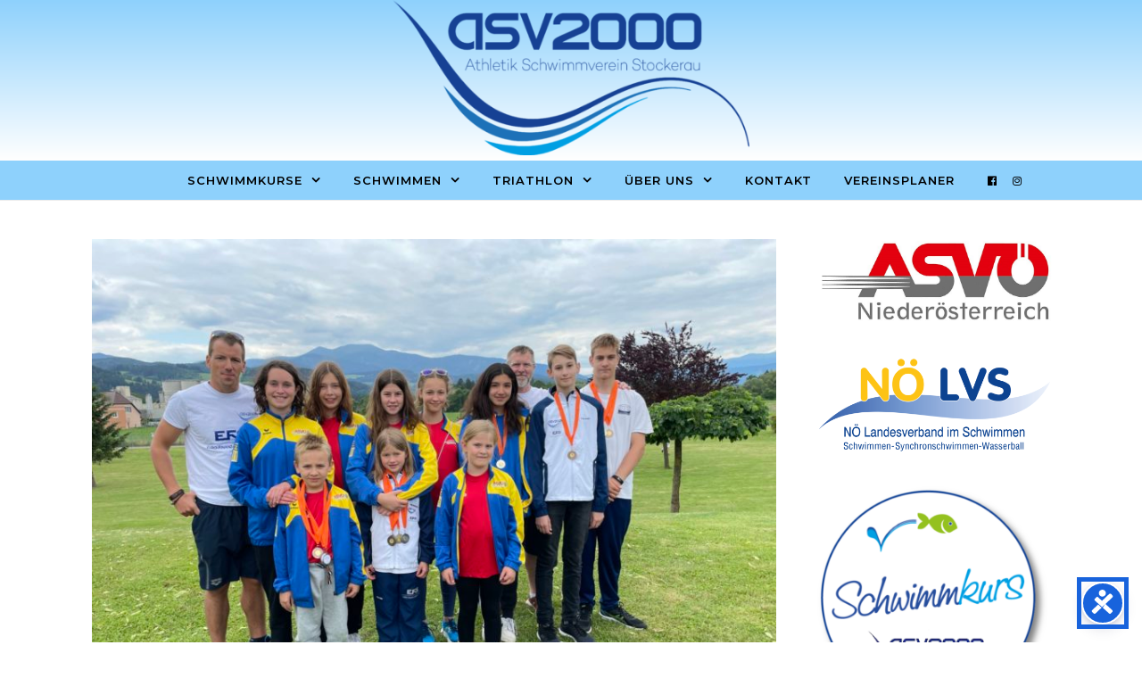

--- FILE ---
content_type: text/html; charset=UTF-8
request_url: https://asv2000.at/tag/jahrgangswertung/
body_size: 13334
content:
<!DOCTYPE html>
<html lang="de-AT">
<head>
    <meta charset="UTF-8">
    <meta name="viewport" content="width=device-width, initial-scale=1">
    <link rel="profile" href="http://gmpg.org/xfn/11">
    <title>Jahrgangswertung &#8211; ASV2000</title>
<meta name='robots' content='max-image-preview:large' />
<script type="text/javascript">
/* <![CDATA[ */
window.koko_analytics = {"url":"https:\/\/asv2000.at\/wp-admin\/admin-ajax.php?action=koko_analytics_collect","site_url":"https:\/\/asv2000.at","post_id":0,"path":"\/tag\/jahrgangswertung\/","method":"cookie","use_cookie":true};
/* ]]> */
</script>
<link rel='dns-prefetch' href='//cdn.jsdelivr.net' />
<link rel="alternate" type="application/rss+xml" title="ASV2000 &raquo; Feed" href="https://asv2000.at/feed/" />
<link rel="alternate" type="application/rss+xml" title="ASV2000 &raquo; Kommentar-Feed" href="https://asv2000.at/comments/feed/" />
<link rel="alternate" type="application/rss+xml" title="ASV2000 &raquo; Jahrgangswertung Schlagwort-Feed" href="https://asv2000.at/tag/jahrgangswertung/feed/" />
<style id='wp-img-auto-sizes-contain-inline-css' type='text/css'>
img:is([sizes=auto i],[sizes^="auto," i]){contain-intrinsic-size:3000px 1500px}
/*# sourceURL=wp-img-auto-sizes-contain-inline-css */
</style>
<style id='wp-emoji-styles-inline-css' type='text/css'>

	img.wp-smiley, img.emoji {
		display: inline !important;
		border: none !important;
		box-shadow: none !important;
		height: 1em !important;
		width: 1em !important;
		margin: 0 0.07em !important;
		vertical-align: -0.1em !important;
		background: none !important;
		padding: 0 !important;
	}
/*# sourceURL=wp-emoji-styles-inline-css */
</style>
<style id='wp-block-library-inline-css' type='text/css'>
:root{--wp-block-synced-color:#7a00df;--wp-block-synced-color--rgb:122,0,223;--wp-bound-block-color:var(--wp-block-synced-color);--wp-editor-canvas-background:#ddd;--wp-admin-theme-color:#007cba;--wp-admin-theme-color--rgb:0,124,186;--wp-admin-theme-color-darker-10:#006ba1;--wp-admin-theme-color-darker-10--rgb:0,107,160.5;--wp-admin-theme-color-darker-20:#005a87;--wp-admin-theme-color-darker-20--rgb:0,90,135;--wp-admin-border-width-focus:2px}@media (min-resolution:192dpi){:root{--wp-admin-border-width-focus:1.5px}}.wp-element-button{cursor:pointer}:root .has-very-light-gray-background-color{background-color:#eee}:root .has-very-dark-gray-background-color{background-color:#313131}:root .has-very-light-gray-color{color:#eee}:root .has-very-dark-gray-color{color:#313131}:root .has-vivid-green-cyan-to-vivid-cyan-blue-gradient-background{background:linear-gradient(135deg,#00d084,#0693e3)}:root .has-purple-crush-gradient-background{background:linear-gradient(135deg,#34e2e4,#4721fb 50%,#ab1dfe)}:root .has-hazy-dawn-gradient-background{background:linear-gradient(135deg,#faaca8,#dad0ec)}:root .has-subdued-olive-gradient-background{background:linear-gradient(135deg,#fafae1,#67a671)}:root .has-atomic-cream-gradient-background{background:linear-gradient(135deg,#fdd79a,#004a59)}:root .has-nightshade-gradient-background{background:linear-gradient(135deg,#330968,#31cdcf)}:root .has-midnight-gradient-background{background:linear-gradient(135deg,#020381,#2874fc)}:root{--wp--preset--font-size--normal:16px;--wp--preset--font-size--huge:42px}.has-regular-font-size{font-size:1em}.has-larger-font-size{font-size:2.625em}.has-normal-font-size{font-size:var(--wp--preset--font-size--normal)}.has-huge-font-size{font-size:var(--wp--preset--font-size--huge)}.has-text-align-center{text-align:center}.has-text-align-left{text-align:left}.has-text-align-right{text-align:right}.has-fit-text{white-space:nowrap!important}#end-resizable-editor-section{display:none}.aligncenter{clear:both}.items-justified-left{justify-content:flex-start}.items-justified-center{justify-content:center}.items-justified-right{justify-content:flex-end}.items-justified-space-between{justify-content:space-between}.screen-reader-text{border:0;clip-path:inset(50%);height:1px;margin:-1px;overflow:hidden;padding:0;position:absolute;width:1px;word-wrap:normal!important}.screen-reader-text:focus{background-color:#ddd;clip-path:none;color:#444;display:block;font-size:1em;height:auto;left:5px;line-height:normal;padding:15px 23px 14px;text-decoration:none;top:5px;width:auto;z-index:100000}html :where(.has-border-color){border-style:solid}html :where([style*=border-top-color]){border-top-style:solid}html :where([style*=border-right-color]){border-right-style:solid}html :where([style*=border-bottom-color]){border-bottom-style:solid}html :where([style*=border-left-color]){border-left-style:solid}html :where([style*=border-width]){border-style:solid}html :where([style*=border-top-width]){border-top-style:solid}html :where([style*=border-right-width]){border-right-style:solid}html :where([style*=border-bottom-width]){border-bottom-style:solid}html :where([style*=border-left-width]){border-left-style:solid}html :where(img[class*=wp-image-]){height:auto;max-width:100%}:where(figure){margin:0 0 1em}html :where(.is-position-sticky){--wp-admin--admin-bar--position-offset:var(--wp-admin--admin-bar--height,0px)}@media screen and (max-width:600px){html :where(.is-position-sticky){--wp-admin--admin-bar--position-offset:0px}}

/*# sourceURL=wp-block-library-inline-css */
</style><style id='global-styles-inline-css' type='text/css'>
:root{--wp--preset--aspect-ratio--square: 1;--wp--preset--aspect-ratio--4-3: 4/3;--wp--preset--aspect-ratio--3-4: 3/4;--wp--preset--aspect-ratio--3-2: 3/2;--wp--preset--aspect-ratio--2-3: 2/3;--wp--preset--aspect-ratio--16-9: 16/9;--wp--preset--aspect-ratio--9-16: 9/16;--wp--preset--color--black: #000000;--wp--preset--color--cyan-bluish-gray: #abb8c3;--wp--preset--color--white: #ffffff;--wp--preset--color--pale-pink: #f78da7;--wp--preset--color--vivid-red: #cf2e2e;--wp--preset--color--luminous-vivid-orange: #ff6900;--wp--preset--color--luminous-vivid-amber: #fcb900;--wp--preset--color--light-green-cyan: #7bdcb5;--wp--preset--color--vivid-green-cyan: #00d084;--wp--preset--color--pale-cyan-blue: #8ed1fc;--wp--preset--color--vivid-cyan-blue: #0693e3;--wp--preset--color--vivid-purple: #9b51e0;--wp--preset--gradient--vivid-cyan-blue-to-vivid-purple: linear-gradient(135deg,rgb(6,147,227) 0%,rgb(155,81,224) 100%);--wp--preset--gradient--light-green-cyan-to-vivid-green-cyan: linear-gradient(135deg,rgb(122,220,180) 0%,rgb(0,208,130) 100%);--wp--preset--gradient--luminous-vivid-amber-to-luminous-vivid-orange: linear-gradient(135deg,rgb(252,185,0) 0%,rgb(255,105,0) 100%);--wp--preset--gradient--luminous-vivid-orange-to-vivid-red: linear-gradient(135deg,rgb(255,105,0) 0%,rgb(207,46,46) 100%);--wp--preset--gradient--very-light-gray-to-cyan-bluish-gray: linear-gradient(135deg,rgb(238,238,238) 0%,rgb(169,184,195) 100%);--wp--preset--gradient--cool-to-warm-spectrum: linear-gradient(135deg,rgb(74,234,220) 0%,rgb(151,120,209) 20%,rgb(207,42,186) 40%,rgb(238,44,130) 60%,rgb(251,105,98) 80%,rgb(254,248,76) 100%);--wp--preset--gradient--blush-light-purple: linear-gradient(135deg,rgb(255,206,236) 0%,rgb(152,150,240) 100%);--wp--preset--gradient--blush-bordeaux: linear-gradient(135deg,rgb(254,205,165) 0%,rgb(254,45,45) 50%,rgb(107,0,62) 100%);--wp--preset--gradient--luminous-dusk: linear-gradient(135deg,rgb(255,203,112) 0%,rgb(199,81,192) 50%,rgb(65,88,208) 100%);--wp--preset--gradient--pale-ocean: linear-gradient(135deg,rgb(255,245,203) 0%,rgb(182,227,212) 50%,rgb(51,167,181) 100%);--wp--preset--gradient--electric-grass: linear-gradient(135deg,rgb(202,248,128) 0%,rgb(113,206,126) 100%);--wp--preset--gradient--midnight: linear-gradient(135deg,rgb(2,3,129) 0%,rgb(40,116,252) 100%);--wp--preset--font-size--small: 13px;--wp--preset--font-size--medium: 20px;--wp--preset--font-size--large: 36px;--wp--preset--font-size--x-large: 42px;--wp--preset--spacing--20: 0.44rem;--wp--preset--spacing--30: 0.67rem;--wp--preset--spacing--40: 1rem;--wp--preset--spacing--50: 1.5rem;--wp--preset--spacing--60: 2.25rem;--wp--preset--spacing--70: 3.38rem;--wp--preset--spacing--80: 5.06rem;--wp--preset--shadow--natural: 6px 6px 9px rgba(0, 0, 0, 0.2);--wp--preset--shadow--deep: 12px 12px 50px rgba(0, 0, 0, 0.4);--wp--preset--shadow--sharp: 6px 6px 0px rgba(0, 0, 0, 0.2);--wp--preset--shadow--outlined: 6px 6px 0px -3px rgb(255, 255, 255), 6px 6px rgb(0, 0, 0);--wp--preset--shadow--crisp: 6px 6px 0px rgb(0, 0, 0);}:where(.is-layout-flex){gap: 0.5em;}:where(.is-layout-grid){gap: 0.5em;}body .is-layout-flex{display: flex;}.is-layout-flex{flex-wrap: wrap;align-items: center;}.is-layout-flex > :is(*, div){margin: 0;}body .is-layout-grid{display: grid;}.is-layout-grid > :is(*, div){margin: 0;}:where(.wp-block-columns.is-layout-flex){gap: 2em;}:where(.wp-block-columns.is-layout-grid){gap: 2em;}:where(.wp-block-post-template.is-layout-flex){gap: 1.25em;}:where(.wp-block-post-template.is-layout-grid){gap: 1.25em;}.has-black-color{color: var(--wp--preset--color--black) !important;}.has-cyan-bluish-gray-color{color: var(--wp--preset--color--cyan-bluish-gray) !important;}.has-white-color{color: var(--wp--preset--color--white) !important;}.has-pale-pink-color{color: var(--wp--preset--color--pale-pink) !important;}.has-vivid-red-color{color: var(--wp--preset--color--vivid-red) !important;}.has-luminous-vivid-orange-color{color: var(--wp--preset--color--luminous-vivid-orange) !important;}.has-luminous-vivid-amber-color{color: var(--wp--preset--color--luminous-vivid-amber) !important;}.has-light-green-cyan-color{color: var(--wp--preset--color--light-green-cyan) !important;}.has-vivid-green-cyan-color{color: var(--wp--preset--color--vivid-green-cyan) !important;}.has-pale-cyan-blue-color{color: var(--wp--preset--color--pale-cyan-blue) !important;}.has-vivid-cyan-blue-color{color: var(--wp--preset--color--vivid-cyan-blue) !important;}.has-vivid-purple-color{color: var(--wp--preset--color--vivid-purple) !important;}.has-black-background-color{background-color: var(--wp--preset--color--black) !important;}.has-cyan-bluish-gray-background-color{background-color: var(--wp--preset--color--cyan-bluish-gray) !important;}.has-white-background-color{background-color: var(--wp--preset--color--white) !important;}.has-pale-pink-background-color{background-color: var(--wp--preset--color--pale-pink) !important;}.has-vivid-red-background-color{background-color: var(--wp--preset--color--vivid-red) !important;}.has-luminous-vivid-orange-background-color{background-color: var(--wp--preset--color--luminous-vivid-orange) !important;}.has-luminous-vivid-amber-background-color{background-color: var(--wp--preset--color--luminous-vivid-amber) !important;}.has-light-green-cyan-background-color{background-color: var(--wp--preset--color--light-green-cyan) !important;}.has-vivid-green-cyan-background-color{background-color: var(--wp--preset--color--vivid-green-cyan) !important;}.has-pale-cyan-blue-background-color{background-color: var(--wp--preset--color--pale-cyan-blue) !important;}.has-vivid-cyan-blue-background-color{background-color: var(--wp--preset--color--vivid-cyan-blue) !important;}.has-vivid-purple-background-color{background-color: var(--wp--preset--color--vivid-purple) !important;}.has-black-border-color{border-color: var(--wp--preset--color--black) !important;}.has-cyan-bluish-gray-border-color{border-color: var(--wp--preset--color--cyan-bluish-gray) !important;}.has-white-border-color{border-color: var(--wp--preset--color--white) !important;}.has-pale-pink-border-color{border-color: var(--wp--preset--color--pale-pink) !important;}.has-vivid-red-border-color{border-color: var(--wp--preset--color--vivid-red) !important;}.has-luminous-vivid-orange-border-color{border-color: var(--wp--preset--color--luminous-vivid-orange) !important;}.has-luminous-vivid-amber-border-color{border-color: var(--wp--preset--color--luminous-vivid-amber) !important;}.has-light-green-cyan-border-color{border-color: var(--wp--preset--color--light-green-cyan) !important;}.has-vivid-green-cyan-border-color{border-color: var(--wp--preset--color--vivid-green-cyan) !important;}.has-pale-cyan-blue-border-color{border-color: var(--wp--preset--color--pale-cyan-blue) !important;}.has-vivid-cyan-blue-border-color{border-color: var(--wp--preset--color--vivid-cyan-blue) !important;}.has-vivid-purple-border-color{border-color: var(--wp--preset--color--vivid-purple) !important;}.has-vivid-cyan-blue-to-vivid-purple-gradient-background{background: var(--wp--preset--gradient--vivid-cyan-blue-to-vivid-purple) !important;}.has-light-green-cyan-to-vivid-green-cyan-gradient-background{background: var(--wp--preset--gradient--light-green-cyan-to-vivid-green-cyan) !important;}.has-luminous-vivid-amber-to-luminous-vivid-orange-gradient-background{background: var(--wp--preset--gradient--luminous-vivid-amber-to-luminous-vivid-orange) !important;}.has-luminous-vivid-orange-to-vivid-red-gradient-background{background: var(--wp--preset--gradient--luminous-vivid-orange-to-vivid-red) !important;}.has-very-light-gray-to-cyan-bluish-gray-gradient-background{background: var(--wp--preset--gradient--very-light-gray-to-cyan-bluish-gray) !important;}.has-cool-to-warm-spectrum-gradient-background{background: var(--wp--preset--gradient--cool-to-warm-spectrum) !important;}.has-blush-light-purple-gradient-background{background: var(--wp--preset--gradient--blush-light-purple) !important;}.has-blush-bordeaux-gradient-background{background: var(--wp--preset--gradient--blush-bordeaux) !important;}.has-luminous-dusk-gradient-background{background: var(--wp--preset--gradient--luminous-dusk) !important;}.has-pale-ocean-gradient-background{background: var(--wp--preset--gradient--pale-ocean) !important;}.has-electric-grass-gradient-background{background: var(--wp--preset--gradient--electric-grass) !important;}.has-midnight-gradient-background{background: var(--wp--preset--gradient--midnight) !important;}.has-small-font-size{font-size: var(--wp--preset--font-size--small) !important;}.has-medium-font-size{font-size: var(--wp--preset--font-size--medium) !important;}.has-large-font-size{font-size: var(--wp--preset--font-size--large) !important;}.has-x-large-font-size{font-size: var(--wp--preset--font-size--x-large) !important;}
/*# sourceURL=global-styles-inline-css */
</style>

<style id='classic-theme-styles-inline-css' type='text/css'>
/*! This file is auto-generated */
.wp-block-button__link{color:#fff;background-color:#32373c;border-radius:9999px;box-shadow:none;text-decoration:none;padding:calc(.667em + 2px) calc(1.333em + 2px);font-size:1.125em}.wp-block-file__button{background:#32373c;color:#fff;text-decoration:none}
/*# sourceURL=/wp-includes/css/classic-themes.min.css */
</style>
<link rel='stylesheet' id='kubu-css' href='https://asv2000.at/wp-content/plugins/kubu-booking/public/css/kubu-public.css?ver=0.9.4' type='text/css' media='all' />
<style id='kubu-inline-css' type='text/css'>

        .kubu-table-wrapper { overflow-x: auto; -webkit-overflow-scrolling: touch; margin: 20px auto; border-radius: 8px; box-shadow: 0 2px 4px rgba(0,0,0,0.1); width: 100%; max-width: 100%; }
        .kubu-course-table { width: 100%; border-collapse: collapse; background: #fff; margin: 0; min-width: 600px; }
        .kubu-course-table thead { background: #0073aa !important; color: white !important; }
        .kubu-course-table th { padding: 12px 15px; text-align: left; font-weight: 600; background: #0073aa !important; color: white !important; white-space: nowrap; }
        .kubu-course-table td { padding: 12px 15px; border-bottom: 1px solid #eee; white-space: nowrap; }
        .kubu-course-table .course-title { white-space: normal; min-width: 200px; }
        .kubu-course-table tbody tr:nth-child(odd) { background: #f9f9f9 !important; }
        .kubu-course-table tbody tr:nth-child(even) { background: #ffffff !important; }
        .kubu-course-table tbody tr:hover { background: #e7f3ff !important; }
        .register-link { display: inline-block; background: #0073aa; color: white; text-decoration: none; padding: 6px 12px; border-radius: 4px; font-size: 0.85em; }
        .register-disabled { display: inline-block; background: #f0f0f1; color: #666; padding: 6px 12px; border-radius: 4px; font-size: 0.85em; border: 1px solid #ddd; text-decoration: none; transition: background 0.3s ease; }
        .register-disabled:hover { background: #e0e0e0; color: #555; text-decoration: none; }
        .category-header { background: #f8f9fa !important; }
        .category-header td { padding: 4px 12px 4px 12px !important; border-top: 2px solid #007cba !important; border-bottom: none !important; }
        .category-title h3 { margin: 0; padding: 0; font-size: 1.0em; color: #007cba; font-weight: 600; line-height: 1.2; }
        .status-badge { display: inline-block; padding: 2px 6px; border-radius: 3px; font-size: 0.75em; font-weight: 500; margin-right: 8px; text-transform: lowercase; }
        .status-voll { background: #dc3545; color: white; }
        .status-geschlossen { background: #6c757d; color: white; }
        .course-title-link { color: #0073aa; text-decoration: none; font-weight: 600; }
        .course-title-link:hover { color: #005a87; text-decoration: underline; }
        
/*# sourceURL=kubu-inline-css */
</style>
<link rel='stylesheet' id='graceful-style-css' href='https://asv2000.at/wp-content/themes/graceful/style.css?ver=1.0.4' type='text/css' media='all' />
<style id='graceful-style-inline-css' type='text/css'>
 .wrapped-content { max-width: 1160px; } .sidebar-slide-menu { width: 340px; left: -340px; padding: 85px 35px 0px; } .sidebar-left, .sidebar-right { width: 307px; } [data-layout*="rightsidebar"] .content-wrap, [data-layout*="leftsidebar"] .content-wrap { width: calc(100% - 307px); width: -webkit-calc(100% - 307px); } [data-layout*="leftrightsidebar"] .content-wrap { width: calc(100% - 614px); width: -webkit-calc(100% - 614px); } [data-layout*="fullwidth"] .content-wrap { width: 100%; } #top-navigation > div, #main-navigation > div, #graceful-post-slider.wrapped-content, #special-links, .main-content, .site-footer-wrap { padding-left: 40px; padding-right: 40px; } .graceful-loading-wrap { background-color: #ffffff; } .site-branding a { background-color: transparent !important; } .site-branding a { color: #1d71b8; background: #1d71b8; } .entry-header { background-color: #ffffff; } #special-links h4 { background-color: rgba(241,241,241, 0.85); color: #000000; } #main-navigation a, #main-navigation i, #main-navigation #s { color: #000000; } .main-navigation-sidebar span, .sidebar-slide-menu-close-btn span { background-color: #000000; } #main-navigation a:hover, #main-navigation i:hover, #main-navigation li.current-menu-item > a, #main-navigation li.current-menu-ancestor > a, #main-navigation .sub-menu li.current-menu-item > a, #main-navigation .sub-menu li.current-menu-ancestor> a { color: #164194; } .main-navigation-sidebar:hover span { background-color: #164194; } #site-menu .sub-menu, #site-menu .sub-menu a { background-color: #f1f1f1; border-color: rgba(0,0,0, 0.1); } #main-navigation #s { background-color: #f1f1f1; } #main-navigation #s::-webkit-input-placeholder { /* Chrome/Opera/Safari */ color: rgba(0,0,0, 0.7); } #main-navigation #s::-moz-placeholder { /* Firefox 19+ */ color: rgba(0,0,0, 0.7); } #main-navigation #s:-ms-input-placeholder { /* IE 10+ */ color: rgba(0,0,0, 0.7); } #main-navigation #s:-moz-placeholder { /* Firefox 18- */ color: rgba(0,0,0, 0.7); } /* Background Color */ .sidebar-slide-menu, #special-links, .main-content, #graceful-post-slider, #primary select, #primary input, #primary textarea { background-color: #ffffff; } /* Text Color */ #primary, #primary select, #primary input, #primary textarea, #primary .post-author a, #primary .graceful-widget a, #primary .comment-author { color: #010101; } /* Title Color */ #primary h1 a, #primary h1, #primary h2, #primary h3, #primary h4, #primary h5, #primary h6, .post-page-content > p:first-child:first-letter, #primary .author-info h4 a, #primary .related-posts h4 a, #primary .content-pagination .previous-page a, #primary .content-pagination .next-page a, blockquote, #primary .post-share a { color: #030303; } #primary h1 a:hover { color: rgba(3,3,3, 0.75); } /* Meta Tags */ #primary .post-date, #primary .post-comments, #primary .post-author, #primary .related-post-date, #primary .comment-meta a, #primary .author-share a, #primary .post-tags a, #primary .tagcloud a, .widget_categories li, .widget_archive li, .ahse-subscribe-box p, .rpwwt-post-author, .rpwwt-post-categories, .rpwwt-post-date, .rpwwt-post-comments-number { color: #a1a1a1; } #primary input::-webkit-input-placeholder { /* Chrome/Opera/Safari */ color: #a1a1a1; } #primary input::-moz-placeholder { /* Firefox 19+ */ color: #a1a1a1; } #primary input:-ms-input-placeholder { /* IE 10+ */ color: #a1a1a1; } #primary input:-moz-placeholder { /* Firefox 18- */ color: #a1a1a1; } /* Brand Colors */ aside a, #primary a, .post-categories { color: #164194; } .ps-container > .ps-scrollbar-y-rail > .ps-scrollbar-y { background: #164194; } #primary a:hover { color: rgba(22,65,148, 0.8); } blockquote { border-color: #164194; } /* Selection Color */ ::-moz-selection { color: #ffffff; background: #164194; } ::selection { color: #ffffff; background: #164194; } /* Border Colors */ #primary .post-footer, #primary .author-info, #primary .entry-comments, #primary .graceful-widget li, #primary #wp-calendar, #primary #wp-calendar caption, #primary #wp-calendar tbody td, #primary .widget_nav_menu li a, #primary .tagcloud a, #primary select, #primary input, #primary textarea, .widget-title h2:before, .widget-title h2:after, .post-tags a, .gallery-caption, .wp-caption-text, table tr, table th, table td, pre { border-color: #e8e8e8; } /* Related-posts */ #primary .related-posts { border-bottom: 1px solid; border-top: 1px solid; padding: 27px 0 33px; border-color: #e8e8e8; } .related-posts h3 { font-family: 'Montserrat', sans-serif; font-size: 14px; font-weight: 600; letter-spacing: 2px; line-height: 1; margin-bottom: 19px; text-align: center; text-transform: uppercase; } .related-posts h4 { margin-top: 8px; } .related-posts h4 a { font-size: 18px; letter-spacing: 0.5px; } .related-posts section { float: left; margin-right: 23px; width: calc((100% - (2 * 23px)) / 3); width: -webkit-calc((100% - (2 * 23px)) / 3); } .related-posts section:last-of-type { margin-right: 0 !important; } .related-posts section > a { display: block; height: 130px; overflow: hidden; } .related-post-date { font-size: 11px; } hr { background-color: #e8e8e8; } /* Button Colors */ .widget_search i, .widget_search #searchsubmit, .post-navigation i, #primary .submit, #primary .content-pagination.numeric a, #primary .content-pagination.load-more a, #primary .graceful-subscribe-box input[type="submit"], #primary .widget_wysija input[type="submit"], #primary .post-password-form input[type="submit"], #primary .wpcf7 [type="submit"] { color: #ffffff; background-color: #555555; } .post-navigation i:hover, #primary .submit:hover, #primary .content-pagination.numeric a:hover, #primary .content-pagination.numeric span, #primary .content-pagination.load-more a:hover, #primary .graceful-subscribe-box input[type="submit"]:hover, #primary .widget_wysija input[type="submit"]:hover, #primary .post-password-form input[type="submit"]:hover, #primary .wpcf7 [type="submit"]:hover { color: #ffffff; background-color: #164194; } /* Image Overlay Color */ .image-overlay, #infinite-scrolling, #primary h4.image-overlay { color: #ffffff; background-color: rgba(0,0,0, 0.3); } .image-overlay a, .graceful-post-slider .prev-arrow, .graceful-post-slider .next-arrow, #primary .image-overlay a, #graceful-post-slider .slick-arrow, #graceful-post-slider .slider-dots { color: #ffffff; } .slide-caption { background: rgba(255,255,255, 0.95); } #graceful-post-slider .slick-active { background: #ffffff; } #site-footer, #site-footer select, #site-footer input, #site-footer textarea { background-color: #f6f6f6; color: #333333; } #site-footer, #site-footer a, #site-footer select, #site-footer input, #site-footer textarea { color: #333333; } #site-footer #s::-webkit-input-placeholder { /* Chrome/Opera/Safari */ color: #333333; } #site-footer #s::-moz-placeholder { /* Firefox 19+ */ color: #333333; } #site-footer #s:-ms-input-placeholder { /* IE 10+ */ color: #333333; } #site-footer #s:-moz-placeholder { /* Firefox 18- */ color: #333333; } /* Footer Title Color */ #site-footer h1, #site-footer h2, #site-footer h3, #site-footer h4, #site-footer h5, #site-footer h6 { color: #111111; } #site-footer a:hover { color: #164194; } /* Footer Border Color*/ #site-footer a, #site-footer .graceful-widget li, #site-footer #wp-calendar, #site-footer #wp-calendar caption, #site-footer #wp-calendar tbody td, #site-footer .widget_nav_menu li a, #site-footer select, #site-footer input, #site-footer textarea, #site-footer .widget-title h2:before, #site-footer .widget-title h2:after, .footer-widgets { border-color: #e0dbdb; } #site-footer hr { background-color: #e0dbdb; } .entry-header { background-image:url(); } .logo-img { max-width: 400px; } #main-navigation { text-align: center; } .main-navigation-sidebar { position: absolute; top: 0px; left: 40px; z-index: 1; } .main-navigation-search { position: absolute; top: 0px; right: 40px; z-index: 2; } #graceful-post-slider { padding-top: 40px; } .content-column > li { margin-bottom: 100px; } [data-layout*="rightsidebar"] .sidebar-right { padding-left: 37px; } [data-layout*="leftsidebar"] .sidebar-left { padding-right: 37px; } [data-layout*="leftrightsidebar"] .sidebar-right { padding-left: 37px; } [data-layout*="leftrightsidebar"] .sidebar-left { padding-right: 37px; } .footer-widgets > .graceful-widget { width: 30%; margin-right: 5%; } .footer-widgets > .graceful-widget:nth-child(3n+3) { margin-right: 0; } .footer-widgets > .graceful-widget:nth-child(3n+4) { clear: both; } .footer-copyright { float: right; } .footer-socials { float: left; } .graceful-loading-wrap { height: 100%; left: 0; position: fixed; top: 0; width: 100%; z-index: 100000; } .graceful-loading-wrap > div { left: 50%; position: absolute; top: 50%; -webkit-transform: translate(-50%, -50%); -ms-transform: translate(-50%, -50%); transform: translate(-50%, -50%); } .cssload-container{width:100%;height:36px;text-align:center}.cssload-speeding-wheel{width:36px;height:36px;margin:0 auto;border:2px solid #000000; border-radius:50%;border-left-color:transparent;border-right-color:transparent;animation:cssload-spin 575ms infinite linear;-o-animation:cssload-spin 575ms infinite linear;-ms-animation:cssload-spin 575ms infinite linear;-webkit-animation:cssload-spin 575ms infinite linear;-moz-animation:cssload-spin 575ms infinite linear}@keyframes cssload-spin{100%{transform:rotate(360deg);transform:rotate(360deg)}}@-o-keyframes cssload-spin{100%{-o-transform:rotate(360deg);transform:rotate(360deg)}}@-ms-keyframes cssload-spin{100%{-ms-transform:rotate(360deg);transform:rotate(360deg)}}@-webkit-keyframes cssload-spin{100%{-webkit-transform:rotate(360deg);transform:rotate(360deg)}}@-moz-keyframes cssload-spin{100%{-moz-transform:rotate(360deg);transform:rotate(360deg)}} 
/*# sourceURL=graceful-style-inline-css */
</style>
<link rel='stylesheet' id='graceful-fontawesome-css' href='https://asv2000.at/wp-content/themes/graceful/assets/css/font-awesome.css?ver=6.9' type='text/css' media='all' />
<link rel='stylesheet' id='graceful-google-fonts-css' href='https://asv2000.at/wp-content/themes/graceful/assets/css/google-fonts.css?ver=6.9' type='text/css' media='all' />
<link rel='stylesheet' id='graceful-woocommerce-css' href='https://asv2000.at/wp-content/themes/graceful/assets/css/woocommerce.css?ver=6.9' type='text/css' media='all' />
<link rel='stylesheet' id='slb_core-css' href='https://asv2000.at/wp-content/plugins/simple-lightbox/client/css/app.css?ver=2.9.4' type='text/css' media='all' />
<script type="text/javascript" src="https://asv2000.at/wp-includes/js/jquery/jquery.min.js?ver=3.7.1" id="jquery-core-js"></script>
<script type="text/javascript" src="https://asv2000.at/wp-includes/js/jquery/jquery-migrate.min.js?ver=3.4.1" id="jquery-migrate-js"></script>
<script type="text/javascript" src="https://asv2000.at/wp-content/plugins/kubu-booking/public/js/kubu-public.js?ver=0.9.4" id="kubu-js"></script>
<link rel="https://api.w.org/" href="https://asv2000.at/wp-json/" /><link rel="alternate" title="JSON" type="application/json" href="https://asv2000.at/wp-json/wp/v2/tags/211" /><link rel="EditURI" type="application/rsd+xml" title="RSD" href="https://asv2000.at/xmlrpc.php?rsd" />
<meta name="generator" content="WordPress 6.9" />
<!-- Metadata generated with the Open Graph Protocol Framework plugin 2.1.0 - https://wordpress.org/plugins/open-graph-protocol-framework/ - https://www.itthinx.com/plugins/open-graph-protocol/ --><meta property="og:title" content="Jahrgangswertung" />
<meta property="og:locale" content="de_AT" />
<meta property="og:type" content="article" />
<meta property="og:image" content="https://asv2000.at/wp-content/uploads/2024/02/IMG_9429-816x612-1.jpg" />
<meta property="og:image:url" content="https://asv2000.at/wp-content/uploads/2024/02/IMG_9429-816x612-1.jpg" />
<meta property="og:image:secure_url" content="https://asv2000.at/wp-content/uploads/2024/02/IMG_9429-816x612-1.jpg" />
<meta property="og:image:width" content="816" />
<meta property="og:image:height" content="612" />
<meta property="og:url" content="https://asv2000.at/tag/jahrgangswertung/" />
<meta property="og:site_name" content="ASV2000" />
<meta property="og:description" content="Archive : Jahrgangswertung" />
<style type="text/css" id="custom-background-css">
body.custom-background { background-color: #ffffff; }
</style>
	<link rel="icon" href="https://asv2000.at/wp-content/uploads/2024/01/cropped-ASV-logo-blue-on-white-favicon-32x32.png" sizes="32x32" />
<link rel="icon" href="https://asv2000.at/wp-content/uploads/2024/01/cropped-ASV-logo-blue-on-white-favicon-192x192.png" sizes="192x192" />
<link rel="apple-touch-icon" href="https://asv2000.at/wp-content/uploads/2024/01/cropped-ASV-logo-blue-on-white-favicon-180x180.png" />
<meta name="msapplication-TileImage" content="https://asv2000.at/wp-content/uploads/2024/01/cropped-ASV-logo-blue-on-white-favicon-270x270.png" />
		<style type="text/css" id="wp-custom-css">
			.widget_media_image {text-align: center}
.footer-credits {display:none}
DIV.site-images {text-align:center}
h1, h2, h3, h4, h5, h6, h7 {color:#164194 !important}
.widget-title {color:#fff !important; background:#009fe3 !important}

.entry-header {
  background: linear-gradient(to bottom, #8ed1fc, #fff );
	border-bottom:none;
	xpadding-top:1em;
	xpadding-bottom:1em;
}
#main-navigation {
	background-color: #8ed1fc;
	xbackground-color: #e6f4fd;
}
.menu-item {
	background-color: #8ed1fc;
	xbackground-color: #e6f4fd;
}
#site-footer {
  background: #8ed1fc );
  background: linear-gradient(to top, #8ed1fc, #fff );
}
#main-navigation a:hover, #main-navigation i:hover, #main-navigation li.current-menu-item > a, #main-navigation li.current-menu-ancestor > a, #main-navigation .sub-menu li.current-menu-item > a, #main-navigation .sub-menu li.current-menu-ancestor> a {
    color: #6c032c;
}
.post-page-content {padding:0;text-align:left}
.content-column li {margin-bottom:2em}
.continue-read {margin:0}
img.attachment-graceful-full-thumbnail {
    xmax-width: 600px;
    xmax-height: 200px;
    width: auto;
    height: auto;
}
.post-header-inner {min-height:0}
.post-header-inner::before,
.post-header-inner::after {
    display: none;
}		</style>
		</head>
<body class="archive tag tag-jahrgangswertung tag-211 custom-background wp-custom-logo wp-embed-responsive wp-theme-graceful">
    
	
	
	<a class="skip-link screen-reader-text" href="#primary">Skip to content</a>	

	<div id="site-container">
		<div id="site-header" >
			<div class="entry-header">
		<div class="graceful-wrap-outer">
		<div class="graceful-wrap-inner">
			<div class="site-branding">
											<a href="https://asv2000.at/" title="ASV2000" class="logo-img">
					<img src="https://asv2000.at/wp-content/uploads/2024/01/cropped-ASV-logo.png" alt="ASV2000">
				</a>
			
							<br>
				<p class="site-description"></p>
						</div>
		</div>
		</div>
	</div><div id="main-navigation" class="clear-fix" data-fixed="1">
	<div class="wrapped-content">
		<div class="navigation-search-overlay">
		</div>
		
		
		<!-- Menu -->
		<button class="responsive-menu-btn">
			<i class="fa fa-chevron-down"></i>
			<i class="fa fa-times" style="display: none;"></i>
		</button>

		<nav class="site-menu-wrapper"><ul id="site-menu" class=""><li id="menu-item-490" class="menu-item menu-item-type-post_type menu-item-object-page menu-item-has-children menu-item-490"><a href="https://asv2000.at/schwimmkurse/">Schwimmkurse</a>
<ul class="sub-menu">
	<li id="menu-item-489" class="menu-item menu-item-type-post_type menu-item-object-page menu-item-489"><a href="https://asv2000.at/schwimmkurse/">Aktuelles</a></li>
	<li id="menu-item-47" class="menu-item menu-item-type-post_type menu-item-object-page menu-item-47"><a href="https://asv2000.at/schwimmkurse/kursliste/">Kursliste</a></li>
	<li id="menu-item-46" class="menu-item menu-item-type-post_type menu-item-object-page menu-item-46"><a href="https://asv2000.at/schwimmkurse/kursbeschreibungen/">Kursbeschreibungen</a></li>
	<li id="menu-item-63" class="menu-item menu-item-type-post_type menu-item-object-page menu-item-63"><a href="https://asv2000.at/schwimmkurse/uebungsleiter/">Übungsleiter:innen</a></li>
	<li id="menu-item-62" class="menu-item menu-item-type-post_type menu-item-object-page menu-item-62"><a href="https://asv2000.at/schwimmkurse/faq-haeufige-fragen-zu-den-schwimmkursen/">FAQ: häufige Fragen zu den Schwimmkursen</a></li>
	<li id="menu-item-61" class="menu-item menu-item-type-post_type menu-item-object-page menu-item-61"><a href="https://asv2000.at/schwimmkurse/agb-der-schwimmkurse/">AGB der Schwimmkurse</a></li>
</ul>
</li>
<li id="menu-item-42" class="menu-item menu-item-type-post_type menu-item-object-page menu-item-has-children menu-item-42"><a href="https://asv2000.at/sektion-schwimmen/">Schwimmen</a>
<ul class="sub-menu">
	<li id="menu-item-9443" class="menu-item menu-item-type-post_type menu-item-object-page menu-item-9443"><a href="https://asv2000.at/sektion-schwimmen/nachwuchsleistungszentrum/">Leistungszentrum</a></li>
	<li id="menu-item-5593" class="menu-item menu-item-type-post_type menu-item-object-page menu-item-5593"><a href="https://asv2000.at/sektion-schwimmen/trainer/">Trainer</a></li>
	<li id="menu-item-60" class="menu-item menu-item-type-post_type menu-item-object-page menu-item-has-children menu-item-60"><a href="https://asv2000.at/sektion-schwimmen/">Aktuelles</a>
	<ul class="sub-menu">
		<li id="menu-item-77" class="menu-item menu-item-type-post_type menu-item-object-page menu-item-77"><a href="https://asv2000.at/sektion-schwimmen/allgemeine-berichte/">Allgemeine Berichte</a></li>
		<li id="menu-item-76" class="menu-item menu-item-type-post_type menu-item-object-page menu-item-76"><a href="https://asv2000.at/sektion-schwimmen/wettkampfberichte/">Wettkampfberichte</a></li>
		<li id="menu-item-6917" class="menu-item menu-item-type-custom menu-item-object-custom menu-item-6917"><a href="https://galerie.asv2000.at/">Fotogalerie</a></li>
		<li id="menu-item-3164" class="menu-item menu-item-type-post_type menu-item-object-page menu-item-3164"><a href="https://asv2000.at/sektion-schwimmen/aktuelle-bestzeiten/">Aktuelle Bestzeiten</a></li>
		<li id="menu-item-3037" class="menu-item menu-item-type-post_type menu-item-object-page menu-item-3037"><a href="https://asv2000.at/sektion-schwimmen/schwimmerabfrage/">Schwimmerabfrage</a></li>
	</ul>
</li>
	<li id="menu-item-78" class="menu-item menu-item-type-post_type menu-item-object-page menu-item-78"><a href="https://asv2000.at/sektion-schwimmen/angebote/">Trainingszeiten</a></li>
	<li id="menu-item-7040" class="menu-item menu-item-type-post_type menu-item-object-page menu-item-7040"><a href="https://asv2000.at/onlineshops/">Onlineshops</a></li>
	<li id="menu-item-955" class="menu-item menu-item-type-post_type menu-item-object-page menu-item-955"><a href="https://asv2000.at/sektion-schwimmen/formulare/">Formulare</a></li>
	<li id="menu-item-75" class="menu-item menu-item-type-post_type menu-item-object-page menu-item-75"><a href="https://asv2000.at/sektion-schwimmen/agb-fuer-leistungsschwimmen/">AGB für Leistungsschwimmen</a></li>
</ul>
</li>
<li id="menu-item-41" class="menu-item menu-item-type-post_type menu-item-object-page menu-item-has-children menu-item-41"><a href="https://asv2000.at/sektion-triathlon/">Triathlon</a>
<ul class="sub-menu">
	<li id="menu-item-527" class="menu-item menu-item-type-post_type menu-item-object-page menu-item-527"><a href="https://asv2000.at/sektion-triathlon/ueber-uns/">Über uns</a></li>
	<li id="menu-item-59" class="menu-item menu-item-type-post_type menu-item-object-page menu-item-has-children menu-item-59"><a href="https://asv2000.at/sektion-triathlon/">Aktuelles</a>
	<ul class="sub-menu">
		<li id="menu-item-94" class="menu-item menu-item-type-post_type menu-item-object-page menu-item-94"><a href="https://asv2000.at/sektion-triathlon/allgemeine-berichte/">Allgemeine Berichte</a></li>
		<li id="menu-item-95" class="menu-item menu-item-type-post_type menu-item-object-page menu-item-95"><a href="https://asv2000.at/sektion-triathlon/wettkampfberichte/">Wettkampfberichte</a></li>
	</ul>
</li>
	<li id="menu-item-105" class="menu-item menu-item-type-post_type menu-item-object-page menu-item-105"><a href="https://asv2000.at/sektion-triathlon/angebote/">Angebote</a></li>
	<li id="menu-item-98" class="menu-item menu-item-type-post_type menu-item-object-page menu-item-98"><a href="https://asv2000.at/sektion-triathlon/erfolge/">Erfolge</a></li>
	<li id="menu-item-909" class="menu-item menu-item-type-custom menu-item-object-custom menu-item-909"><a href="https://www.facebook.com/asvtria">ASV TRIA auf Facebook</a></li>
	<li id="menu-item-101" class="menu-item menu-item-type-post_type menu-item-object-page menu-item-101"><a href="https://asv2000.at/sektion-triathlon/weiterfuehrende-links/">Weiterführende Links</a></li>
	<li id="menu-item-99" class="menu-item menu-item-type-post_type menu-item-object-page menu-item-99"><a href="https://asv2000.at/sektion-triathlon/agb-fuer-triathlon/">AGB für Triathlon</a></li>
</ul>
</li>
<li id="menu-item-40" class="menu-item menu-item-type-post_type menu-item-object-page menu-item-has-children menu-item-40"><a href="https://asv2000.at/ueber-uns/">Über uns</a>
<ul class="sub-menu">
	<li id="menu-item-58" class="menu-item menu-item-type-post_type menu-item-object-page menu-item-58"><a href="https://asv2000.at/ueber-uns/">Über uns</a></li>
	<li id="menu-item-117" class="menu-item menu-item-type-post_type menu-item-object-page menu-item-117"><a href="https://asv2000.at/ueber-uns/leitbild/">Leitbild</a></li>
	<li id="menu-item-119" class="menu-item menu-item-type-post_type menu-item-object-page menu-item-119"><a href="https://asv2000.at/ueber-uns/geschichte/">Geschichte</a></li>
	<li id="menu-item-120" class="menu-item menu-item-type-post_type menu-item-object-page menu-item-120"><a href="https://asv2000.at/ueber-uns/statut/">Statut</a></li>
	<li id="menu-item-122" class="menu-item menu-item-type-post_type menu-item-object-page menu-item-122"><a href="https://asv2000.at/ueber-uns/impressum/">Impressum</a></li>
	<li id="menu-item-411" class="menu-item menu-item-type-post_type menu-item-object-page menu-item-411"><a href="https://asv2000.at/ueber-uns/agb/">AGB – Allgemeine Geschäftsbedingungen</a></li>
	<li id="menu-item-128" class="menu-item menu-item-type-post_type menu-item-object-page menu-item-privacy-policy menu-item-128"><a rel="privacy-policy" href="https://asv2000.at/ueber-uns/datenschutz/">Datenschutzerklärung</a></li>
	<li id="menu-item-4679" class="menu-item menu-item-type-custom menu-item-object-custom menu-item-4679"><a href="https://asv2000.at/wp-admin/">Member Login</a></li>
</ul>
</li>
<li id="menu-item-9361" class="menu-item menu-item-type-post_type menu-item-object-page menu-item-9361"><a href="https://asv2000.at/kontakt/">Kontakt</a></li>
<li id="menu-item-6525" class="menu-item menu-item-type-custom menu-item-object-custom menu-item-6525"><a href="https://app.vereinsplaner.at/login?redirect=%2Ft%2Faktuelles">Vereinsplaner</a></li>
</ul></nav><nav class="responsive-menu-wrapper"><ul id="responsive-menu" class=""><li class="menu-item menu-item-type-post_type menu-item-object-page menu-item-has-children menu-item-490"><a href="https://asv2000.at/schwimmkurse/">Schwimmkurse</a>
<ul class="sub-menu">
	<li class="menu-item menu-item-type-post_type menu-item-object-page menu-item-489"><a href="https://asv2000.at/schwimmkurse/">Aktuelles</a></li>
	<li class="menu-item menu-item-type-post_type menu-item-object-page menu-item-47"><a href="https://asv2000.at/schwimmkurse/kursliste/">Kursliste</a></li>
	<li class="menu-item menu-item-type-post_type menu-item-object-page menu-item-46"><a href="https://asv2000.at/schwimmkurse/kursbeschreibungen/">Kursbeschreibungen</a></li>
	<li class="menu-item menu-item-type-post_type menu-item-object-page menu-item-63"><a href="https://asv2000.at/schwimmkurse/uebungsleiter/">Übungsleiter:innen</a></li>
	<li class="menu-item menu-item-type-post_type menu-item-object-page menu-item-62"><a href="https://asv2000.at/schwimmkurse/faq-haeufige-fragen-zu-den-schwimmkursen/">FAQ: häufige Fragen zu den Schwimmkursen</a></li>
	<li class="menu-item menu-item-type-post_type menu-item-object-page menu-item-61"><a href="https://asv2000.at/schwimmkurse/agb-der-schwimmkurse/">AGB der Schwimmkurse</a></li>
</ul>
</li>
<li class="menu-item menu-item-type-post_type menu-item-object-page menu-item-has-children menu-item-42"><a href="https://asv2000.at/sektion-schwimmen/">Schwimmen</a>
<ul class="sub-menu">
	<li class="menu-item menu-item-type-post_type menu-item-object-page menu-item-9443"><a href="https://asv2000.at/sektion-schwimmen/nachwuchsleistungszentrum/">Leistungszentrum</a></li>
	<li class="menu-item menu-item-type-post_type menu-item-object-page menu-item-5593"><a href="https://asv2000.at/sektion-schwimmen/trainer/">Trainer</a></li>
	<li class="menu-item menu-item-type-post_type menu-item-object-page menu-item-has-children menu-item-60"><a href="https://asv2000.at/sektion-schwimmen/">Aktuelles</a>
	<ul class="sub-menu">
		<li class="menu-item menu-item-type-post_type menu-item-object-page menu-item-77"><a href="https://asv2000.at/sektion-schwimmen/allgemeine-berichte/">Allgemeine Berichte</a></li>
		<li class="menu-item menu-item-type-post_type menu-item-object-page menu-item-76"><a href="https://asv2000.at/sektion-schwimmen/wettkampfberichte/">Wettkampfberichte</a></li>
		<li class="menu-item menu-item-type-custom menu-item-object-custom menu-item-6917"><a href="https://galerie.asv2000.at/">Fotogalerie</a></li>
		<li class="menu-item menu-item-type-post_type menu-item-object-page menu-item-3164"><a href="https://asv2000.at/sektion-schwimmen/aktuelle-bestzeiten/">Aktuelle Bestzeiten</a></li>
		<li class="menu-item menu-item-type-post_type menu-item-object-page menu-item-3037"><a href="https://asv2000.at/sektion-schwimmen/schwimmerabfrage/">Schwimmerabfrage</a></li>
	</ul>
</li>
	<li class="menu-item menu-item-type-post_type menu-item-object-page menu-item-78"><a href="https://asv2000.at/sektion-schwimmen/angebote/">Trainingszeiten</a></li>
	<li class="menu-item menu-item-type-post_type menu-item-object-page menu-item-7040"><a href="https://asv2000.at/onlineshops/">Onlineshops</a></li>
	<li class="menu-item menu-item-type-post_type menu-item-object-page menu-item-955"><a href="https://asv2000.at/sektion-schwimmen/formulare/">Formulare</a></li>
	<li class="menu-item menu-item-type-post_type menu-item-object-page menu-item-75"><a href="https://asv2000.at/sektion-schwimmen/agb-fuer-leistungsschwimmen/">AGB für Leistungsschwimmen</a></li>
</ul>
</li>
<li class="menu-item menu-item-type-post_type menu-item-object-page menu-item-has-children menu-item-41"><a href="https://asv2000.at/sektion-triathlon/">Triathlon</a>
<ul class="sub-menu">
	<li class="menu-item menu-item-type-post_type menu-item-object-page menu-item-527"><a href="https://asv2000.at/sektion-triathlon/ueber-uns/">Über uns</a></li>
	<li class="menu-item menu-item-type-post_type menu-item-object-page menu-item-has-children menu-item-59"><a href="https://asv2000.at/sektion-triathlon/">Aktuelles</a>
	<ul class="sub-menu">
		<li class="menu-item menu-item-type-post_type menu-item-object-page menu-item-94"><a href="https://asv2000.at/sektion-triathlon/allgemeine-berichte/">Allgemeine Berichte</a></li>
		<li class="menu-item menu-item-type-post_type menu-item-object-page menu-item-95"><a href="https://asv2000.at/sektion-triathlon/wettkampfberichte/">Wettkampfberichte</a></li>
	</ul>
</li>
	<li class="menu-item menu-item-type-post_type menu-item-object-page menu-item-105"><a href="https://asv2000.at/sektion-triathlon/angebote/">Angebote</a></li>
	<li class="menu-item menu-item-type-post_type menu-item-object-page menu-item-98"><a href="https://asv2000.at/sektion-triathlon/erfolge/">Erfolge</a></li>
	<li class="menu-item menu-item-type-custom menu-item-object-custom menu-item-909"><a href="https://www.facebook.com/asvtria">ASV TRIA auf Facebook</a></li>
	<li class="menu-item menu-item-type-post_type menu-item-object-page menu-item-101"><a href="https://asv2000.at/sektion-triathlon/weiterfuehrende-links/">Weiterführende Links</a></li>
	<li class="menu-item menu-item-type-post_type menu-item-object-page menu-item-99"><a href="https://asv2000.at/sektion-triathlon/agb-fuer-triathlon/">AGB für Triathlon</a></li>
</ul>
</li>
<li class="menu-item menu-item-type-post_type menu-item-object-page menu-item-has-children menu-item-40"><a href="https://asv2000.at/ueber-uns/">Über uns</a>
<ul class="sub-menu">
	<li class="menu-item menu-item-type-post_type menu-item-object-page menu-item-58"><a href="https://asv2000.at/ueber-uns/">Über uns</a></li>
	<li class="menu-item menu-item-type-post_type menu-item-object-page menu-item-117"><a href="https://asv2000.at/ueber-uns/leitbild/">Leitbild</a></li>
	<li class="menu-item menu-item-type-post_type menu-item-object-page menu-item-119"><a href="https://asv2000.at/ueber-uns/geschichte/">Geschichte</a></li>
	<li class="menu-item menu-item-type-post_type menu-item-object-page menu-item-120"><a href="https://asv2000.at/ueber-uns/statut/">Statut</a></li>
	<li class="menu-item menu-item-type-post_type menu-item-object-page menu-item-122"><a href="https://asv2000.at/ueber-uns/impressum/">Impressum</a></li>
	<li class="menu-item menu-item-type-post_type menu-item-object-page menu-item-411"><a href="https://asv2000.at/ueber-uns/agb/">AGB – Allgemeine Geschäftsbedingungen</a></li>
	<li class="menu-item menu-item-type-post_type menu-item-object-page menu-item-privacy-policy menu-item-128"><a rel="privacy-policy" href="https://asv2000.at/ueber-uns/datenschutz/">Datenschutzerklärung</a></li>
	<li class="menu-item menu-item-type-custom menu-item-object-custom menu-item-4679"><a href="https://asv2000.at/wp-admin/">Member Login</a></li>
</ul>
</li>
<li class="menu-item menu-item-type-post_type menu-item-object-page menu-item-9361"><a href="https://asv2000.at/kontakt/">Kontakt</a></li>
<li class="menu-item menu-item-type-custom menu-item-object-custom menu-item-6525"><a href="https://app.vereinsplaner.at/login?redirect=%2Ft%2Faktuelles">Vereinsplaner</a></li>
</ul></nav>
		
	    <div class="navigation-socials">
	        	            	                <a href="https://www.facebook.com/ASV2000" target="_blank">
	                    <i class="fa fa-facebook-official"></i>
	                </a>
	            	        	            	                <a href="https://www.instagram.com/asv2000_stockerau" target="_blank">
	                    <i class="fa fa-instagram"></i>
	                </a>
	            	        	            	        	            	        	    </div>

    		
		<!-- Search in main navigation -->		
		
	</div>
</div><!-- #main-navigation -->
		</div><!-- site-header close -->

		<!-- Page Content -->
		<main id="primary" class="site-main">
				<div class="main-content clear-fix wrapped-content" data-layout="col1-rightsidebar" data-sidebar-sticky="1">
<div class="content-wrap">
		<ul class="content-column">
					<li>
				<article id="post-2157" class="content-post post-2157 post type-post status-publish format-standard has-post-thumbnail hentry category-schwimmen-wettkampfberichte tag-jahrgangswertung tag-knittelfeld tag-pokal tag-speed-trophy">
					<div class="site-images">
												<a href="https://asv2000.at/schwimmen-wettkampfberichte/bestzeiten-bei-speed-trophy/">
							<img width="816" height="612" src="https://asv2000.at/wp-content/uploads/2024/02/IMG_9429-816x612-1.jpg" class="attachment-graceful-full-thumbnail size-graceful-full-thumbnail wp-post-image" alt="" decoding="async" fetchpriority="high" srcset="https://asv2000.at/wp-content/uploads/2024/02/IMG_9429-816x612-1.jpg 816w, https://asv2000.at/wp-content/uploads/2024/02/IMG_9429-816x612-1-300x225.jpg 300w, https://asv2000.at/wp-content/uploads/2024/02/IMG_9429-816x612-1-768x576.jpg 768w" sizes="(max-width: 816px) 100vw, 816px" />						</a>
											</div>

					<header class="post-header">
						<div class="post-header-inner">
							
							<h2 class="post-title">
								<a href="https://asv2000.at/schwimmen-wettkampfberichte/bestzeiten-bei-speed-trophy/">Bestzeiten bei Speed-Trophy</a>
							</h2>

							<div class="post-meta clear-fix">
																	<span class="post-date">12. Juni 2022</span>
								
								<strong class="post-title-author">
																	</strong>
							</div>
						</div>
					</header>

											<div class="post-page-content">
							<p>Für die Nachwuchsschwimmer des ASV2000 ging es am Samstag zur 16. Knittelfelder HAGE-Speed Trophy, und auf der Heimreise hatten die Stockerauer Athleten und Athletinnen insgesamt 11 Mal Edelmetall (1x Gold, 5x Silber, 5x Bronze) im Gepäck.</p>						</div>
					
					<footer class="post-footer">
											<div class="continue-read">
							<a href="https://asv2000.at/schwimmen-wettkampfberichte/bestzeiten-bei-speed-trophy/">Continue Reading</a>
						</div>
										</footer>

					
				</article>
			</li>

			</ul>
	</div><!-- content-wrap -->
<div class="sidebar-right-wrap">
	<aside class="sidebar-right">
	    	        <section id="custom_html-3" class="widget_text graceful-widget widget_custom_html"><div class="textwidget custom-html-widget"><style>
  .sektionsinhalte { text-align: center; }
  .sektionsinhalte img { display: inline-block; margin-bottom: 2em; }
</style>
<div id="sektionsbanner" style="text-align: center"></div>
<script>
  document.addEventListener('DOMContentLoaded', function() {
    var currentURL = window.location.href;
    var widgetElement = document.getElementById('sektionsbanner');
//----------------------------------------------
    if (currentURL.includes('/schwimmkurse/')) {
      widgetElement.innerHTML = `
        <div><a target="_blank" href="https://www.asvoe-noe.at/">
          <img src="/wp-content/uploads/2024/02/logo-asvoe-noe-e1708068391350.jpg" /></a></div>
        <div>&nbsp;</div>
        <div><a target="_blank" href="https://www.noe-schwimmen.at/">
          <img src="/wp-content/uploads/2024/03/Logo_Landesverband_Schwimmen-1024x434-1.png" /></a></div>
        <div>&nbsp;</div>
        <div><a target="_blank" href="/schwimmkurse/kursliste/">
          <img src="/wp-content/uploads/2024/01/schwimmkurs-badge.png" /></a></div>`;
//----------------------------------------------
    } else if (currentURL.includes('/sektion-schwimmen/')
		|| currentURL.includes('/schwimmen-allgemein/')
		|| currentURL.includes('/schwimmen-wettkampfberichte/')
		) {
      widgetElement.innerHTML = `
        <div><a target="_blank" href="https://www.asvoe-noe.at/">
          <img src="/wp-content/uploads/2024/02/logo-asvoe-noe-e1708068391350.jpg" /></a></div>
        <div>&nbsp;</div>
        <div><a target="_blank" href="https://www.noe-schwimmen.at/">
          <img src="/wp-content/uploads/2024/03/Logo_Landesverband_Schwimmen-1024x434-1.png" /></a></div>`;
//----------------------------------------------
    } else if (currentURL.includes('/sektion-triathlon/')
    ||  currentURL.includes('/triathlon-wettkampfberichte/')
    ||  currentURL.includes('/triathlon-allgemein/')
			 ) {
			widgetElement.innerHTML = `
        <div><a target="_blank" href="https://www.asvoe-noe.at/">
          <img src="/wp-content/uploads/2024/02/logo-asvoe-noe-e1708068391350.jpg" /></a></div>
        <div>&nbsp;</div>
        <div><a target="_blank" href="https://www.noetrv.at/">
          <img src="/wp-content/uploads/2024/02/NOETRV_1-e1708245422338.png" /></a></div>`;
//----------------------------------------------
    } else if (currentURL.includes('/ueber-uns/')
			 ) {
			widgetElement.innerHTML = `
        <div><a target="_blank" href="https://www.asvoe-noe.at/">
          <img src="/wp-content/uploads/2024/02/logo-asvoe-noe-e1708068391350.jpg" /></a></div>
        <div>&nbsp;</div>
        <div><a target="_blank" href="https://www.noe-schwimmen.at/">
          <img src="/wp-content/uploads/2024/03/Logo_Landesverband_Schwimmen-1024x434-1.png" /></a></div>`;
//----------------------------------------------
    } else {
      widgetElement.innerHTML = `
        <div><a target="_blank" href="https://www.asvoe-noe.at/">
          <img src="/wp-content/uploads/2024/02/logo-asvoe-noe-e1708068391350.jpg" /></a></div>
        <div>&nbsp;</div>
        <div><a target="_blank" href="https://www.noe-schwimmen.at/">
          <img src="/wp-content/uploads/2024/03/Logo_Landesverband_Schwimmen-1024x434-1.png" /></a></div>
        <div>&nbsp;</div>
        <div><a href="/schwimmkurse/kursliste/">
          <img src="/wp-content/uploads/2024/01/schwimmkurs-badge.png" /></a></div>`;
    }
  });
</script></div></section><section id="custom_html-2" class="widget_text graceful-widget widget_custom_html"><h2 class="widget-title">Unsere Sponsoren</h2><div class="textwidget custom-html-widget"><style>
  .sektionsinhalte { text-align: center; }
  .sektionsinhalte img { display: inline-block; margin-bottom: 2em; }
</style>
<div id="sponsoren" style="text-align: center"></div>
<script>
  document.addEventListener('DOMContentLoaded', function() {
    var currentURL = window.location.href;
    var widgetElement = document.getElementById('sponsoren');
// KURSE ------------------------------------
    if (currentURL.includes('/schwimmkurse/')) {
      widgetElement.innerHTML = `<div class="sektionsinhalte">
        <div><a target="_blank" href="https://www.efs-ag.at/">
          <img src="/wp-content/uploads/2024/01/efs-logo-e1706605831241.png" /></a></div>
        <div><a target="_blank" href="https://www.raiffeisen.at/noew/stockerau/de/meine-bank.html">
          <img src="/wp-content/uploads/2024/02/raika-stockerau.png" /></a></div>
        <div><a target="_blank" href="http://www.therapie-at-home.at/">
          <img src="/wp-content/uploads/2024/02/Therapie-at-home-logo-20180525-white-border-454x300px.png" /></a></div>
        <div><a target="_blank" href="https://www.sport-thieme.at/">
          <img src="/wp-content/uploads/2025/09/Sport-Thieme-RGB-1.png" /></a></div>
      </div>`;
// SCHWIMMEN --------------------------------
    } else if (currentURL.includes('/sektion-schwimmen/')
		|| currentURL.includes('/schwimmen-allgemein/')
		|| currentURL.includes('/schwimmen-wettkampfberichte/')
		) {
      widgetElement.innerHTML = `<div class="sektionsinhalte">
        <div><a target="_blank" href="https://www.efs-ag.at/">
          <img src="/wp-content/uploads/2024/01/efs-logo-e1706605831241.png" /></a></div>
        <div><a target="_blank" href="https://www.raiffeisen.at/noew/stockerau/de/meine-bank.html">
          <img src="/wp-content/uploads/2024/02/raika-stockerau.png" /></a></div>
        <div><a target="_blank" href="http://www.therapie-at-home.at/">
          <img src="/wp-content/uploads/2024/02/Therapie-at-home-logo-20180525-white-border-454x300px.png" /></a></div>
        <div><a target="_blank" href="https://www.sport-thieme.at/">
          <img src="/wp-content/uploads/2025/09/Sport-Thieme-RGB-1.png" /></a></div>
      </div>`;
// TRIA -------------------------------------
    } else if (currentURL.includes('/sektion-triathlon/')
    || currentURL.includes('/triathlon-wettkampfberichte/')
    || currentURL.includes('/triathlon-allgemein/')
							) { widgetElement.innerHTML = `<!--div class="sektionsinhalte">
        <div><a target="_blank" href="http://www.frischeis.at/">
          <img src="/wp-content/uploads/2024/01/jaf.webp" /></a></div-->
        <div><a target="_blank" href="http://www.infuehr.co.at/de">
          <img src="/wp-content/uploads/2024/01/infuhr.webp" /></a></div>
        <div><a target="_blank" href="http://www.physicallytop.com/">
          <img src="/wp-content/uploads/2024/01/taferner.png" /></a></div>
        <div><a target="_blank" href="http://www.kraultier.at/">
          <img src="/wp-content/uploads/2025/12/Kraultier_hellgrau.jpg" /></a></div>
        <div><a target="_blank" href="http://www.gitti-city.com/">
          <img src="/wp-content/uploads/2024/01/gitti.webp" /></a></div>
        <div><a target="_blank" href="http://www.podologie-raeke.at/">
          <img src="/wp-content/uploads/2024/01/raeke.webp" /></a></div>
        <div><a target="_blank" href="http://www.raiffeisen.at/noew/stockerau/de/meine-bank/bankstellen/stockerau.html">
          <img src="/wp-content/uploads/2024/01/raiffstock.jpg" /></a></div>
        <div><a target="_blank" href="https://www.faun.com/wordpress/wp-content/uploads/2021/09/FAUN-Austria_Image_DE_small_.pdf">
          <img src="/wp-content/uploads/2024/01/FAUN-Austria.jpg" /></a></div>
      </div>`;
// SONSTIGE SEITEN --------------------------
    } else {
      widgetElement.innerHTML = `<div class="sektionsinhalte">
        <div><a target="_blank" href="https://www.efs-ag.at/">
          <img src="/wp-content/uploads/2024/01/efs-logo-e1706605831241.png" /></a></div>
        <div><a target="_blank" href="https://www.raiffeisen.at/noew/stockerau/de/meine-bank.html">
          <img src="/wp-content/uploads/2024/02/raika-stockerau.png" /></a></div>
        <div><a target="_blank" href="http://www.therapie-at-home.at/">
          <img src="/wp-content/uploads/2024/02/Therapie-at-home-logo-20180525-white-border-454x300px.png" /></a></div>
        <div><a target="_blank" href="https://www.sport-thieme.at/">
          <img src="/wp-content/uploads/2025/09/Sport-Thieme-RGB-1.png" /></a></div>
      </div>`;
    }
  });
</script>
</div></section>	    	</aside>
</div>

		</div><!-- .main-content End -->
		</main><!-- #primary End -->

		<!-- Site Footer -->
		<footer id="site-footer" class=" clear-fix">
			<div class="site-footer-wrap wrapped-content">
				

    <div class="footer-bottom-wrap">
        <!-- Scroll To Top -->
        <span class="scrolltop">
            <i class="fa fa fa-angle-up"></i>
        </span>
        
        <div class="footer-copyright">
            <a href="https://asv2000.at/ueber-uns/impressum/">&copy; 2005–2026 ASV2000</a>        </div>
        
        <div class="footer-credits">
            Graceful Theme by             <a href="http://optimathemes.com/">
                Optima Themes            </a>
        </div>
    </div>			</div><!-- .wrapped-content -->
		</footer><!-- #site-footer -->

				
	</div><!-- #site-container -->

<script type="speculationrules">
{"prefetch":[{"source":"document","where":{"and":[{"href_matches":"/*"},{"not":{"href_matches":["/wp-*.php","/wp-admin/*","/wp-content/uploads/*","/wp-content/*","/wp-content/plugins/*","/wp-content/themes/graceful/*","/*\\?(.+)"]}},{"not":{"selector_matches":"a[rel~=\"nofollow\"]"}},{"not":{"selector_matches":".no-prefetch, .no-prefetch a"}}]},"eagerness":"conservative"}]}
</script>

<!-- Koko Analytics v2.1.3 - https://www.kokoanalytics.com/ -->
<script type="text/javascript">
/* <![CDATA[ */
!function(){var e=window,r=e.koko_analytics;r.trackPageview=function(e,t){"prerender"==document.visibilityState||/bot|crawl|spider|seo|lighthouse|facebookexternalhit|preview/i.test(navigator.userAgent)||navigator.sendBeacon(r.url,new URLSearchParams({pa:e,po:t,r:0==document.referrer.indexOf(r.site_url)?"":document.referrer,m:r.use_cookie?"c":r.method[0]}))},e.addEventListener("load",function(){r.trackPageview(r.path,r.post_id)})}();
/* ]]> */
</script>

<script type="text/javascript" id="accessibility-widget-js-extra">
/* <![CDATA[ */
var _cyA11yConfig = {"status":{"mobile":true,"desktop":true},"iconId":"default","iconSize":"48","label":"Accessibility widget","heading":"Accessibility menu","position":{"mobile":"bottom-right","desktop":"bottom-right"},"language":{"default":"en","selected":[]},"margins":{"desktop":{"top":20,"bottom":20,"left":20,"right":20},"mobile":{"top":20,"bottom":20,"left":20,"right":20}},"primaryColor":"#1863DC","modules":{"color":{"darkContrast":{"enabled":true},"lightContrast":{"enabled":true},"highContrast":{"enabled":true},"highSaturation":{"enabled":true},"lightSaturation":{"monochrome":true},"content":{"highlightText":{"enabled":true},"highlightLinks":{"enabled":true},"dyslexicFont":{"enabled":true},"letterSpacing":{"enabled":true},"lineHeight":{"enabled":true},"fontWeight":{"enabled":true}}},"statement":{"enabled":false,"url":""}}};
var _cyA11yAssets = {"fonts":"https://asv2000.at/wp-content/plugins/accessibility-widget/lite/frontend/assets/fonts/"};
//# sourceURL=accessibility-widget-js-extra
/* ]]> */
</script>
<script type="text/javascript" src="https://asv2000.at/wp-content/plugins/accessibility-widget/lite/frontend/assets/js/widget.min.js?ver=3.0.9" id="accessibility-widget-js"></script>
<script type="text/javascript" src="https://cdn.jsdelivr.net/npm/canvas-confetti@1.9.2/dist/confetti.browser.min.js?ver=1.9.2" id="canvas-confetti-js"></script>
<script type="text/javascript" src="https://asv2000.at/wp-content/themes/graceful/assets/js/main.js?ver=1.0.4" id="graceful-main-js"></script>
<script id="wp-emoji-settings" type="application/json">
{"baseUrl":"https://s.w.org/images/core/emoji/17.0.2/72x72/","ext":".png","svgUrl":"https://s.w.org/images/core/emoji/17.0.2/svg/","svgExt":".svg","source":{"concatemoji":"https://asv2000.at/wp-includes/js/wp-emoji-release.min.js?ver=6.9"}}
</script>
<script type="module">
/* <![CDATA[ */
/*! This file is auto-generated */
const a=JSON.parse(document.getElementById("wp-emoji-settings").textContent),o=(window._wpemojiSettings=a,"wpEmojiSettingsSupports"),s=["flag","emoji"];function i(e){try{var t={supportTests:e,timestamp:(new Date).valueOf()};sessionStorage.setItem(o,JSON.stringify(t))}catch(e){}}function c(e,t,n){e.clearRect(0,0,e.canvas.width,e.canvas.height),e.fillText(t,0,0);t=new Uint32Array(e.getImageData(0,0,e.canvas.width,e.canvas.height).data);e.clearRect(0,0,e.canvas.width,e.canvas.height),e.fillText(n,0,0);const a=new Uint32Array(e.getImageData(0,0,e.canvas.width,e.canvas.height).data);return t.every((e,t)=>e===a[t])}function p(e,t){e.clearRect(0,0,e.canvas.width,e.canvas.height),e.fillText(t,0,0);var n=e.getImageData(16,16,1,1);for(let e=0;e<n.data.length;e++)if(0!==n.data[e])return!1;return!0}function u(e,t,n,a){switch(t){case"flag":return n(e,"\ud83c\udff3\ufe0f\u200d\u26a7\ufe0f","\ud83c\udff3\ufe0f\u200b\u26a7\ufe0f")?!1:!n(e,"\ud83c\udde8\ud83c\uddf6","\ud83c\udde8\u200b\ud83c\uddf6")&&!n(e,"\ud83c\udff4\udb40\udc67\udb40\udc62\udb40\udc65\udb40\udc6e\udb40\udc67\udb40\udc7f","\ud83c\udff4\u200b\udb40\udc67\u200b\udb40\udc62\u200b\udb40\udc65\u200b\udb40\udc6e\u200b\udb40\udc67\u200b\udb40\udc7f");case"emoji":return!a(e,"\ud83e\u1fac8")}return!1}function f(e,t,n,a){let r;const o=(r="undefined"!=typeof WorkerGlobalScope&&self instanceof WorkerGlobalScope?new OffscreenCanvas(300,150):document.createElement("canvas")).getContext("2d",{willReadFrequently:!0}),s=(o.textBaseline="top",o.font="600 32px Arial",{});return e.forEach(e=>{s[e]=t(o,e,n,a)}),s}function r(e){var t=document.createElement("script");t.src=e,t.defer=!0,document.head.appendChild(t)}a.supports={everything:!0,everythingExceptFlag:!0},new Promise(t=>{let n=function(){try{var e=JSON.parse(sessionStorage.getItem(o));if("object"==typeof e&&"number"==typeof e.timestamp&&(new Date).valueOf()<e.timestamp+604800&&"object"==typeof e.supportTests)return e.supportTests}catch(e){}return null}();if(!n){if("undefined"!=typeof Worker&&"undefined"!=typeof OffscreenCanvas&&"undefined"!=typeof URL&&URL.createObjectURL&&"undefined"!=typeof Blob)try{var e="postMessage("+f.toString()+"("+[JSON.stringify(s),u.toString(),c.toString(),p.toString()].join(",")+"));",a=new Blob([e],{type:"text/javascript"});const r=new Worker(URL.createObjectURL(a),{name:"wpTestEmojiSupports"});return void(r.onmessage=e=>{i(n=e.data),r.terminate(),t(n)})}catch(e){}i(n=f(s,u,c,p))}t(n)}).then(e=>{for(const n in e)a.supports[n]=e[n],a.supports.everything=a.supports.everything&&a.supports[n],"flag"!==n&&(a.supports.everythingExceptFlag=a.supports.everythingExceptFlag&&a.supports[n]);var t;a.supports.everythingExceptFlag=a.supports.everythingExceptFlag&&!a.supports.flag,a.supports.everything||((t=a.source||{}).concatemoji?r(t.concatemoji):t.wpemoji&&t.twemoji&&(r(t.twemoji),r(t.wpemoji)))});
//# sourceURL=https://asv2000.at/wp-includes/js/wp-emoji-loader.min.js
/* ]]> */
</script>
<script type="text/javascript" id="slb_context">/* <![CDATA[ */if ( !!window.jQuery ) {(function($){$(document).ready(function(){if ( !!window.SLB ) { {$.extend(SLB, {"context":["public","user_guest"]});} }})})(jQuery);}/* ]]> */</script>

</body>
</html>
<!-- Dynamic page generated in 0.203 seconds. -->
<!-- Cached page generated by WP-Super-Cache on 2026-01-17 20:49:28 -->

<!-- Compression = gzip -->

--- FILE ---
content_type: text/css
request_url: https://asv2000.at/wp-content/plugins/kubu-booking/public/css/kubu-public.css?ver=0.9.4
body_size: 978
content:
/* Course Booking Public Styles */
.kubu-courses {
    margin: 20px 0;
    font-family: -apple-system, BlinkMacSystemFont, "Segoe UI", Roboto, sans-serif;
}

.kubu-no-courses {
    text-align: center;
    padding: 40px 20px;
    color: #666;
    background: #f9f9f9;
    border-radius: 8px;
}

.kubu-course-table {
    width: auto;
    border-collapse: collapse;
    margin: 20px auto;
    background: #fff;
    box-shadow: 0 2px 4px rgba(0,0,0,0.1);
    border-radius: 8px;
    overflow: hidden;
}

.kubu-course-table thead {
    background: #0073aa;
    color: white;
}

.kubu-course-table th {
    padding: 12px 15px;
    text-align: left;
    font-weight: 600;
    font-size: 0.9em;
    text-transform: uppercase;
    letter-spacing: 0.5px;
    background: #0073aa;
    white-space: nowrap;
}

.kubu-course-table td {
    padding: 12px 15px;
    border-bottom: 1px solid #eee;
    vertical-align: middle;
    white-space: nowrap;
}

.kubu-course-table .course-title {
    white-space: normal;
    min-width: 200px;
}

.kubu-course-table tbody tr:nth-child(odd) {
    background: #f9f9f9 !important;
}

.kubu-course-table tbody tr:nth-child(even) {
    background: #ffffff !important;
}

.kubu-course-table tbody tr:hover {
    background: #e7f3ff !important;
}

.kubu-course-table tbody tr.course-closed:nth-child(odd) {
    opacity: 0.7;
    background: #f0f0f0 !important;
}

.kubu-course-table tbody tr.course-closed:nth-child(even) {
    opacity: 0.7;
    background: #f8f8f8 !important;
}

.kubu-course-table tbody tr.course-closed:hover {
    background: #e0e0e0 !important;
}

.course-title {
    font-weight: 600;
    color: #333;
    font-size: 0.95em;
}

.course-weekday {
    font-weight: 500;
    color: #555;
    white-space: nowrap;
}

.course-time {
    font-weight: 500;
    color: #333;
    white-space: nowrap;
}

.course-date {
    color: #666;
    white-space: nowrap;
}

.course-trainer {
    color: #555;
}

.course-price {
    font-weight: 600;
    color: #0073aa;
    white-space: nowrap;
}

.course-register {
    text-align: center;
}

.register-link {
    display: inline-block;
    background: #0073aa;
    color: white;
    text-decoration: none;
    padding: 6px 12px;
    border-radius: 4px;
    font-size: 0.85em;
    font-weight: 500;
    transition: background 0.3s ease;
}

.register-link:hover {
    background: #005a87;
    color: white;
    text-decoration: none;
}

.register-disabled {
    display: inline-block;
    background: #f0f0f1;
    color: #666;
    padding: 6px 12px;
    border-radius: 4px;
    font-size: 0.85em;
    font-weight: 500;
    border: 1px solid #ddd;
    text-decoration: none;
    transition: background 0.3s ease;
}

.register-disabled:hover {
    background: #e0e0e0;
    color: #555;
    text-decoration: none;
}

/* Category headers */
.category-header {
    background: #f8f9fa !important;
}

.category-header td {
    padding: 8px 12px 15px 12px !important;
    border-top: 2px solid #007cba !important;
    border-bottom: none !important;
}

.category-title h3 {
    margin: 0;
    font-size: 1.1em;
    color: #007cba;
    font-weight: 600;
}

/* Status badges */
.status-badge {
    display: inline-block;
    padding: 2px 6px;
    border-radius: 3px;
    font-size: 0.75em;
    font-weight: 500;
    text-transform: lowercase;
}

.status-voll {
    background: #dc3545;
    color: white;
}

.status-geschlossen {
    background: #6c757d;
    color: white;
}

.status-available {
    background: #28a745;
    color: white;
}

/* Status column styling to appear as part of title column */
.status-header {
    width: 80px;
    min-width: 80px;
    max-width: 80px;
    padding: 0 !important;
    border-left: none !important;
}

.course-status {
    width: 80px;
    min-width: 80px;
    max-width: 80px;
    padding-left: 5px !important;
    padding-right: 5px !important;
    border-left: none !important;
    text-align: left;
    vertical-align: middle;
}

/* Course title links */
.course-title-link {
    color: #0073aa;
    text-decoration: none;
    font-weight: 600;
}

.course-title-link:hover {
    color: #005a87;
    text-decoration: underline;
}

/* Responsive Design */
@media (max-width: 768px) {
    .kubu-course-table {
        font-size: 0.9em;
    }
    
    .kubu-course-table th,
    .kubu-course-table td {
        padding: 8px 10px;
    }
    
    .kubu-course-table th {
        font-size: 0.8em;
    }
}

@media (max-width: 600px) {
    .kubu-course-table {
        font-size: 0.8em;
    }
    
    .kubu-course-table th,
    .kubu-course-table td {
        padding: 6px 8px;
    }
}

.kubu-registration {
    margin: 20px 0;
    padding: 20px;
    border: 1px solid #ddd;
    border-radius: 4px;
}

.kubu-courses h3,
.kubu-registration h3 {
    margin-top: 0;
    color: #333;
}

--- FILE ---
content_type: text/javascript
request_url: https://asv2000.at/wp-content/plugins/kubu-booking/public/js/kubu-public.js?ver=0.9.4
body_size: 53
content:
/* Course Booking Public JavaScript */
(function( $ ) {
    'use strict';

    $(function() {
        // Public functionality will be added here
        console.log('Kubu Booking Public JS loaded');
    });

})( jQuery );